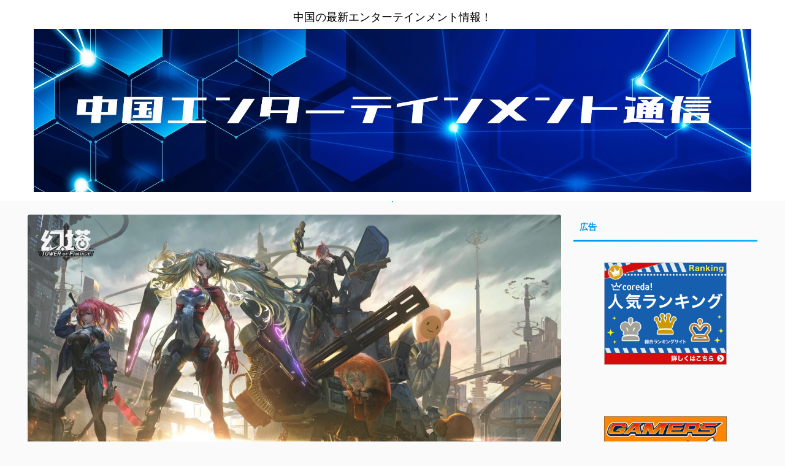

--- FILE ---
content_type: text/html; charset=UTF-8
request_url: https://www.china-enews.com/%E4%B8%AD%E5%9B%BD%E3%81%AE%E5%A4%A7%E6%89%8B%E3%82%A8%E3%83%B3%E3%82%BF%E3%83%A1%E4%BC%9A%E7%A4%BE%E3%80%8C%E3%83%91%E3%83%BC%E3%83%95%E3%82%A7%E3%82%AF%E3%83%88%E3%83%AF%E3%83%BC%E3%83%AB%E3%83%89/
body_size: 16437
content:

<!DOCTYPE html>
<!--[if lt IE 7]>
<html class="ie6" lang="ja"> <![endif]-->
<!--[if IE 7]>
<html class="i7" lang="ja"> <![endif]-->
<!--[if IE 8]>
<html class="ie" lang="ja"> <![endif]-->
<!--[if gt IE 8]><!-->
<html lang="ja" class="s-navi-has-search s-navi-search-slide ">
	<!--<![endif]-->
	<head prefix="og: http://ogp.me/ns# fb: http://ogp.me/ns/fb# article: http://ogp.me/ns/article#">
		<meta charset="UTF-8" >
		<meta name="viewport" content="width=device-width,initial-scale=1.0,user-scalable=no,viewport-fit=cover">
		<meta name="format-detection" content="telephone=no" >
		<meta name="referrer" content="no-referrer-when-downgrade"/>

		
		<link rel="alternate" type="application/rss+xml" title="中国エンターテインメント通信 RSS Feed" href="https://www.china-enews.com/feed/" />
		<link rel="pingback" href="https://www.china-enews.com/xmlrpc.php" >
		<!--[if lt IE 9]>
		<script src="https://www.china-enews.com/wp-content/themes/affinger5/js/html5shiv.js"></script>
		<![endif]-->
				<meta name='robots' content='max-image-preview:large' />
<title>中国の大手エンタメ会社「パーフェクトワールド」が2021年の年間業績予想を発表 - 中国エンターテインメント通信</title>
<link rel='dns-prefetch' href='//code.typesquare.com' />
<link rel='dns-prefetch' href='//ajax.googleapis.com' />
<link rel='dns-prefetch' href='//www.googletagmanager.com' />
<link rel='dns-prefetch' href='//s.w.org' />
<link rel='dns-prefetch' href='//pagead2.googlesyndication.com' />
<script type="text/javascript">
window._wpemojiSettings = {"baseUrl":"https:\/\/s.w.org\/images\/core\/emoji\/13.1.0\/72x72\/","ext":".png","svgUrl":"https:\/\/s.w.org\/images\/core\/emoji\/13.1.0\/svg\/","svgExt":".svg","source":{"concatemoji":"https:\/\/www.china-enews.com\/wp-includes\/js\/wp-emoji-release.min.js?ver=5.9.3"}};
/*! This file is auto-generated */
!function(e,a,t){var n,r,o,i=a.createElement("canvas"),p=i.getContext&&i.getContext("2d");function s(e,t){var a=String.fromCharCode;p.clearRect(0,0,i.width,i.height),p.fillText(a.apply(this,e),0,0);e=i.toDataURL();return p.clearRect(0,0,i.width,i.height),p.fillText(a.apply(this,t),0,0),e===i.toDataURL()}function c(e){var t=a.createElement("script");t.src=e,t.defer=t.type="text/javascript",a.getElementsByTagName("head")[0].appendChild(t)}for(o=Array("flag","emoji"),t.supports={everything:!0,everythingExceptFlag:!0},r=0;r<o.length;r++)t.supports[o[r]]=function(e){if(!p||!p.fillText)return!1;switch(p.textBaseline="top",p.font="600 32px Arial",e){case"flag":return s([127987,65039,8205,9895,65039],[127987,65039,8203,9895,65039])?!1:!s([55356,56826,55356,56819],[55356,56826,8203,55356,56819])&&!s([55356,57332,56128,56423,56128,56418,56128,56421,56128,56430,56128,56423,56128,56447],[55356,57332,8203,56128,56423,8203,56128,56418,8203,56128,56421,8203,56128,56430,8203,56128,56423,8203,56128,56447]);case"emoji":return!s([10084,65039,8205,55357,56613],[10084,65039,8203,55357,56613])}return!1}(o[r]),t.supports.everything=t.supports.everything&&t.supports[o[r]],"flag"!==o[r]&&(t.supports.everythingExceptFlag=t.supports.everythingExceptFlag&&t.supports[o[r]]);t.supports.everythingExceptFlag=t.supports.everythingExceptFlag&&!t.supports.flag,t.DOMReady=!1,t.readyCallback=function(){t.DOMReady=!0},t.supports.everything||(n=function(){t.readyCallback()},a.addEventListener?(a.addEventListener("DOMContentLoaded",n,!1),e.addEventListener("load",n,!1)):(e.attachEvent("onload",n),a.attachEvent("onreadystatechange",function(){"complete"===a.readyState&&t.readyCallback()})),(n=t.source||{}).concatemoji?c(n.concatemoji):n.wpemoji&&n.twemoji&&(c(n.twemoji),c(n.wpemoji)))}(window,document,window._wpemojiSettings);
</script>
<style type="text/css">
img.wp-smiley,
img.emoji {
	display: inline !important;
	border: none !important;
	box-shadow: none !important;
	height: 1em !important;
	width: 1em !important;
	margin: 0 0.07em !important;
	vertical-align: -0.1em !important;
	background: none !important;
	padding: 0 !important;
}
</style>
	<link rel='stylesheet' id='wp-block-library-css'  href='https://www.china-enews.com/wp-includes/css/dist/block-library/style.min.css?ver=5.9.3' type='text/css' media='all' />
<style id='global-styles-inline-css' type='text/css'>
body{--wp--preset--color--black: #000000;--wp--preset--color--cyan-bluish-gray: #abb8c3;--wp--preset--color--white: #ffffff;--wp--preset--color--pale-pink: #f78da7;--wp--preset--color--vivid-red: #cf2e2e;--wp--preset--color--luminous-vivid-orange: #ff6900;--wp--preset--color--luminous-vivid-amber: #fcb900;--wp--preset--color--light-green-cyan: #7bdcb5;--wp--preset--color--vivid-green-cyan: #00d084;--wp--preset--color--pale-cyan-blue: #8ed1fc;--wp--preset--color--vivid-cyan-blue: #0693e3;--wp--preset--color--vivid-purple: #9b51e0;--wp--preset--color--soft-red: #e6514c;--wp--preset--color--light-grayish-red: #fdebee;--wp--preset--color--vivid-yellow: #ffc107;--wp--preset--color--very-pale-yellow: #fffde7;--wp--preset--color--very-light-gray: #fafafa;--wp--preset--color--very-dark-gray: #313131;--wp--preset--color--original-color-a: #43a047;--wp--preset--color--original-color-b: #795548;--wp--preset--color--original-color-c: #ec407a;--wp--preset--color--original-color-d: #9e9d24;--wp--preset--gradient--vivid-cyan-blue-to-vivid-purple: linear-gradient(135deg,rgba(6,147,227,1) 0%,rgb(155,81,224) 100%);--wp--preset--gradient--light-green-cyan-to-vivid-green-cyan: linear-gradient(135deg,rgb(122,220,180) 0%,rgb(0,208,130) 100%);--wp--preset--gradient--luminous-vivid-amber-to-luminous-vivid-orange: linear-gradient(135deg,rgba(252,185,0,1) 0%,rgba(255,105,0,1) 100%);--wp--preset--gradient--luminous-vivid-orange-to-vivid-red: linear-gradient(135deg,rgba(255,105,0,1) 0%,rgb(207,46,46) 100%);--wp--preset--gradient--very-light-gray-to-cyan-bluish-gray: linear-gradient(135deg,rgb(238,238,238) 0%,rgb(169,184,195) 100%);--wp--preset--gradient--cool-to-warm-spectrum: linear-gradient(135deg,rgb(74,234,220) 0%,rgb(151,120,209) 20%,rgb(207,42,186) 40%,rgb(238,44,130) 60%,rgb(251,105,98) 80%,rgb(254,248,76) 100%);--wp--preset--gradient--blush-light-purple: linear-gradient(135deg,rgb(255,206,236) 0%,rgb(152,150,240) 100%);--wp--preset--gradient--blush-bordeaux: linear-gradient(135deg,rgb(254,205,165) 0%,rgb(254,45,45) 50%,rgb(107,0,62) 100%);--wp--preset--gradient--luminous-dusk: linear-gradient(135deg,rgb(255,203,112) 0%,rgb(199,81,192) 50%,rgb(65,88,208) 100%);--wp--preset--gradient--pale-ocean: linear-gradient(135deg,rgb(255,245,203) 0%,rgb(182,227,212) 50%,rgb(51,167,181) 100%);--wp--preset--gradient--electric-grass: linear-gradient(135deg,rgb(202,248,128) 0%,rgb(113,206,126) 100%);--wp--preset--gradient--midnight: linear-gradient(135deg,rgb(2,3,129) 0%,rgb(40,116,252) 100%);--wp--preset--duotone--dark-grayscale: url('#wp-duotone-dark-grayscale');--wp--preset--duotone--grayscale: url('#wp-duotone-grayscale');--wp--preset--duotone--purple-yellow: url('#wp-duotone-purple-yellow');--wp--preset--duotone--blue-red: url('#wp-duotone-blue-red');--wp--preset--duotone--midnight: url('#wp-duotone-midnight');--wp--preset--duotone--magenta-yellow: url('#wp-duotone-magenta-yellow');--wp--preset--duotone--purple-green: url('#wp-duotone-purple-green');--wp--preset--duotone--blue-orange: url('#wp-duotone-blue-orange');--wp--preset--font-size--small: 13px;--wp--preset--font-size--medium: 20px;--wp--preset--font-size--large: 36px;--wp--preset--font-size--x-large: 42px;}.has-black-color{color: var(--wp--preset--color--black) !important;}.has-cyan-bluish-gray-color{color: var(--wp--preset--color--cyan-bluish-gray) !important;}.has-white-color{color: var(--wp--preset--color--white) !important;}.has-pale-pink-color{color: var(--wp--preset--color--pale-pink) !important;}.has-vivid-red-color{color: var(--wp--preset--color--vivid-red) !important;}.has-luminous-vivid-orange-color{color: var(--wp--preset--color--luminous-vivid-orange) !important;}.has-luminous-vivid-amber-color{color: var(--wp--preset--color--luminous-vivid-amber) !important;}.has-light-green-cyan-color{color: var(--wp--preset--color--light-green-cyan) !important;}.has-vivid-green-cyan-color{color: var(--wp--preset--color--vivid-green-cyan) !important;}.has-pale-cyan-blue-color{color: var(--wp--preset--color--pale-cyan-blue) !important;}.has-vivid-cyan-blue-color{color: var(--wp--preset--color--vivid-cyan-blue) !important;}.has-vivid-purple-color{color: var(--wp--preset--color--vivid-purple) !important;}.has-black-background-color{background-color: var(--wp--preset--color--black) !important;}.has-cyan-bluish-gray-background-color{background-color: var(--wp--preset--color--cyan-bluish-gray) !important;}.has-white-background-color{background-color: var(--wp--preset--color--white) !important;}.has-pale-pink-background-color{background-color: var(--wp--preset--color--pale-pink) !important;}.has-vivid-red-background-color{background-color: var(--wp--preset--color--vivid-red) !important;}.has-luminous-vivid-orange-background-color{background-color: var(--wp--preset--color--luminous-vivid-orange) !important;}.has-luminous-vivid-amber-background-color{background-color: var(--wp--preset--color--luminous-vivid-amber) !important;}.has-light-green-cyan-background-color{background-color: var(--wp--preset--color--light-green-cyan) !important;}.has-vivid-green-cyan-background-color{background-color: var(--wp--preset--color--vivid-green-cyan) !important;}.has-pale-cyan-blue-background-color{background-color: var(--wp--preset--color--pale-cyan-blue) !important;}.has-vivid-cyan-blue-background-color{background-color: var(--wp--preset--color--vivid-cyan-blue) !important;}.has-vivid-purple-background-color{background-color: var(--wp--preset--color--vivid-purple) !important;}.has-black-border-color{border-color: var(--wp--preset--color--black) !important;}.has-cyan-bluish-gray-border-color{border-color: var(--wp--preset--color--cyan-bluish-gray) !important;}.has-white-border-color{border-color: var(--wp--preset--color--white) !important;}.has-pale-pink-border-color{border-color: var(--wp--preset--color--pale-pink) !important;}.has-vivid-red-border-color{border-color: var(--wp--preset--color--vivid-red) !important;}.has-luminous-vivid-orange-border-color{border-color: var(--wp--preset--color--luminous-vivid-orange) !important;}.has-luminous-vivid-amber-border-color{border-color: var(--wp--preset--color--luminous-vivid-amber) !important;}.has-light-green-cyan-border-color{border-color: var(--wp--preset--color--light-green-cyan) !important;}.has-vivid-green-cyan-border-color{border-color: var(--wp--preset--color--vivid-green-cyan) !important;}.has-pale-cyan-blue-border-color{border-color: var(--wp--preset--color--pale-cyan-blue) !important;}.has-vivid-cyan-blue-border-color{border-color: var(--wp--preset--color--vivid-cyan-blue) !important;}.has-vivid-purple-border-color{border-color: var(--wp--preset--color--vivid-purple) !important;}.has-vivid-cyan-blue-to-vivid-purple-gradient-background{background: var(--wp--preset--gradient--vivid-cyan-blue-to-vivid-purple) !important;}.has-light-green-cyan-to-vivid-green-cyan-gradient-background{background: var(--wp--preset--gradient--light-green-cyan-to-vivid-green-cyan) !important;}.has-luminous-vivid-amber-to-luminous-vivid-orange-gradient-background{background: var(--wp--preset--gradient--luminous-vivid-amber-to-luminous-vivid-orange) !important;}.has-luminous-vivid-orange-to-vivid-red-gradient-background{background: var(--wp--preset--gradient--luminous-vivid-orange-to-vivid-red) !important;}.has-very-light-gray-to-cyan-bluish-gray-gradient-background{background: var(--wp--preset--gradient--very-light-gray-to-cyan-bluish-gray) !important;}.has-cool-to-warm-spectrum-gradient-background{background: var(--wp--preset--gradient--cool-to-warm-spectrum) !important;}.has-blush-light-purple-gradient-background{background: var(--wp--preset--gradient--blush-light-purple) !important;}.has-blush-bordeaux-gradient-background{background: var(--wp--preset--gradient--blush-bordeaux) !important;}.has-luminous-dusk-gradient-background{background: var(--wp--preset--gradient--luminous-dusk) !important;}.has-pale-ocean-gradient-background{background: var(--wp--preset--gradient--pale-ocean) !important;}.has-electric-grass-gradient-background{background: var(--wp--preset--gradient--electric-grass) !important;}.has-midnight-gradient-background{background: var(--wp--preset--gradient--midnight) !important;}.has-small-font-size{font-size: var(--wp--preset--font-size--small) !important;}.has-medium-font-size{font-size: var(--wp--preset--font-size--medium) !important;}.has-large-font-size{font-size: var(--wp--preset--font-size--large) !important;}.has-x-large-font-size{font-size: var(--wp--preset--font-size--x-large) !important;}
</style>
<link rel='stylesheet' id='contact-form-7-css'  href='https://www.china-enews.com/wp-content/plugins/contact-form-7/includes/css/styles.css?ver=5.5.6' type='text/css' media='all' />
<link rel='stylesheet' id='ez-toc-css'  href='https://www.china-enews.com/wp-content/plugins/easy-table-of-contents/assets/css/screen.min.css?ver=2.0.51.1' type='text/css' media='all' />
<style id='ez-toc-inline-css' type='text/css'>
div#ez-toc-container p.ez-toc-title {font-size: 120%;}div#ez-toc-container p.ez-toc-title {font-weight: 500;}div#ez-toc-container ul li {font-size: 95%;}div#ez-toc-container nav ul ul li ul li {font-size: %!important;}
.ez-toc-container-direction {direction: ltr;}.ez-toc-counter ul{counter-reset: item ;}.ez-toc-counter nav ul li a::before {content: counters(item, ".", decimal) ". ";display: inline-block;counter-increment: item;flex-grow: 0;flex-shrink: 0;margin-right: .2em; float: left; }.ez-toc-widget-direction {direction: ltr;}.ez-toc-widget-container ul{counter-reset: item ;}.ez-toc-widget-container nav ul li a::before {content: counters(item, ".", decimal) ". ";display: inline-block;counter-increment: item;flex-grow: 0;flex-shrink: 0;margin-right: .2em; float: left; }
</style>
<link rel='stylesheet' id='normalize-css'  href='https://www.china-enews.com/wp-content/themes/affinger5/css/normalize.css?ver=1.5.9' type='text/css' media='all' />
<link rel='stylesheet' id='font-awesome-css'  href='https://www.china-enews.com/wp-content/themes/affinger5/css/fontawesome/css/font-awesome.min.css?ver=4.7.0' type='text/css' media='all' />
<link rel='stylesheet' id='font-awesome-animation-css'  href='https://www.china-enews.com/wp-content/themes/affinger5/css/fontawesome/css/font-awesome-animation.min.css?ver=5.9.3' type='text/css' media='all' />
<link rel='stylesheet' id='st_svg-css'  href='https://www.china-enews.com/wp-content/themes/affinger5/st_svg/style.css?ver=5.9.3' type='text/css' media='all' />
<link rel='stylesheet' id='slick-css'  href='https://www.china-enews.com/wp-content/themes/affinger5/vendor/slick/slick.css?ver=1.8.0' type='text/css' media='all' />
<link rel='stylesheet' id='slick-theme-css'  href='https://www.china-enews.com/wp-content/themes/affinger5/vendor/slick/slick-theme.css?ver=1.8.0' type='text/css' media='all' />
<link rel='stylesheet' id='style-css'  href='https://www.china-enews.com/wp-content/themes/affinger5/style.css?ver=5.9.3' type='text/css' media='all' />
<link rel='stylesheet' id='child-style-css'  href='https://www.china-enews.com/wp-content/themes/affinger5-child/style.css?ver=5.9.3' type='text/css' media='all' />
<link rel='stylesheet' id='single-css'  href='https://www.china-enews.com/wp-content/themes/affinger5/st-rankcss.php' type='text/css' media='all' />
<link rel='stylesheet' id='slb_core-css'  href='https://www.china-enews.com/wp-content/plugins/simple-lightbox/client/css/app.css?ver=2.9.3' type='text/css' media='all' />
<link rel='stylesheet' id='st-themecss-css'  href='https://www.china-enews.com/wp-content/themes/affinger5/st-themecss-loader.php?ver=5.9.3' type='text/css' media='all' />
<script type='text/javascript' src='//ajax.googleapis.com/ajax/libs/jquery/1.11.3/jquery.min.js?ver=1.11.3' id='jquery-js'></script>
<script type='text/javascript' src='//code.typesquare.com/static/5b0e3c4aee6847bda5a036abac1e024a/ts307f.js?fadein=0&#038;ver=2.0.4' id='typesquare_std-js'></script>
<script type='text/javascript' id='ez-toc-scroll-scriptjs-js-after'>
jQuery(document).ready(function(){document.querySelectorAll(".ez-toc-section").forEach(t=>{t.setAttribute("ez-toc-data-id","#"+decodeURI(t.getAttribute("id")))}),jQuery("a.ez-toc-link").click(function(){let t=jQuery(this).attr("href"),e=jQuery("#wpadminbar"),i=0;30>30&&(i=30),e.length&&(i+=e.height()),jQuery('[ez-toc-data-id="'+decodeURI(t)+'"]').length>0&&(i=jQuery('[ez-toc-data-id="'+decodeURI(t)+'"]').offset().top-i),jQuery("html, body").animate({scrollTop:i},500)})});
</script>

<!-- Google アナリティクス スニペット (Site Kit が追加) -->
<script type='text/javascript' src='https://www.googletagmanager.com/gtag/js?id=UA-41534900-52' id='google_gtagjs-js' async></script>
<script type='text/javascript' id='google_gtagjs-js-after'>
window.dataLayer = window.dataLayer || [];function gtag(){dataLayer.push(arguments);}
gtag('set', 'linker', {"domains":["www.china-enews.com"]} );
gtag("js", new Date());
gtag("set", "developer_id.dZTNiMT", true);
gtag("config", "UA-41534900-52", {"anonymize_ip":true});
</script>

<!-- (ここまで) Google アナリティクス スニペット (Site Kit が追加) -->
<link rel="https://api.w.org/" href="https://www.china-enews.com/wp-json/" /><link rel="alternate" type="application/json" href="https://www.china-enews.com/wp-json/wp/v2/posts/1756" /><link rel='shortlink' href='https://www.china-enews.com/?p=1756' />
<link rel="alternate" type="application/json+oembed" href="https://www.china-enews.com/wp-json/oembed/1.0/embed?url=https%3A%2F%2Fwww.china-enews.com%2F%25e4%25b8%25ad%25e5%259b%25bd%25e3%2581%25ae%25e5%25a4%25a7%25e6%2589%258b%25e3%2582%25a8%25e3%2583%25b3%25e3%2582%25bf%25e3%2583%25a1%25e4%25bc%259a%25e7%25a4%25be%25e3%2580%258c%25e3%2583%2591%25e3%2583%25bc%25e3%2583%2595%25e3%2582%25a7%25e3%2582%25af%25e3%2583%2588%25e3%2583%25af%25e3%2583%25bc%25e3%2583%25ab%25e3%2583%2589%2F" />
<link rel="alternate" type="text/xml+oembed" href="https://www.china-enews.com/wp-json/oembed/1.0/embed?url=https%3A%2F%2Fwww.china-enews.com%2F%25e4%25b8%25ad%25e5%259b%25bd%25e3%2581%25ae%25e5%25a4%25a7%25e6%2589%258b%25e3%2582%25a8%25e3%2583%25b3%25e3%2582%25bf%25e3%2583%25a1%25e4%25bc%259a%25e7%25a4%25be%25e3%2580%258c%25e3%2583%2591%25e3%2583%25bc%25e3%2583%2595%25e3%2582%25a7%25e3%2582%25af%25e3%2583%2588%25e3%2583%25af%25e3%2583%25bc%25e3%2583%25ab%25e3%2583%2589%2F&#038;format=xml" />
<meta name="generator" content="Site Kit by Google 1.105.0" /><meta name="robots" content="index, follow" />
<meta name="thumbnail" content="https://www.china-enews.com/wp-content/uploads/2022/01/202201271.png">
<link rel="canonical" href="https://www.china-enews.com/%e4%b8%ad%e5%9b%bd%e3%81%ae%e5%a4%a7%e6%89%8b%e3%82%a8%e3%83%b3%e3%82%bf%e3%83%a1%e4%bc%9a%e7%a4%be%e3%80%8c%e3%83%91%e3%83%bc%e3%83%95%e3%82%a7%e3%82%af%e3%83%88%e3%83%af%e3%83%bc%e3%83%ab%e3%83%89/" />

<!-- Google AdSense スニペット (Site Kit が追加) -->
<meta name="google-adsense-platform-account" content="ca-host-pub-2644536267352236">
<meta name="google-adsense-platform-domain" content="sitekit.withgoogle.com">
<!-- (ここまで) Google AdSense スニペット (Site Kit が追加) -->

<!-- Google AdSense スニペット (Site Kit が追加) -->
<script async="async" src="https://pagead2.googlesyndication.com/pagead/js/adsbygoogle.js?client=ca-pub-7360448492026250&amp;host=ca-host-pub-2644536267352236" crossorigin="anonymous" type="text/javascript"></script>

<!-- (ここまで) Google AdSense スニペット (Site Kit が追加) -->
<link rel="stylesheet" id="font-awesome-css"  href="https://www.china-enews.com/wp-content/themes/affinger5/css/fontawesome/css/font-awesome.min.css?ver=4.7.0" type="text/css" media="all" />		<style type="text/css" id="wp-custom-css">
			/*TOPページインフォメーション*/
#st-header-top-widgets-box {
background-color: #464646;
}
#st-header-top-widgets-box .st-content-width a {
color: #ffffff;
text-decoration: none;
}
/*TOPページインフォメーション*/

.text-danger {
    color: #dc3545!important;
}

#headbox-bg {
	background: #FFFFFF!important;
}

#st-menuwide {
	width: 0;
}

.sitenametop{
    color: black!important;
		font-size: 18px!important;
}

#st-text-logo{
		position:relative;
		top:0px;
		left:0px;	
}		</style>
								


<script>
	jQuery(function(){
		jQuery('.st-btn-open').click(function(){
			jQuery(this).next('.st-slidebox').stop(true, true).slideToggle();
			jQuery(this).addClass('st-btn-open-click');
		});
	});
</script>


<script>
	jQuery(function(){
		jQuery("#toc_container:not(:has(ul ul))").addClass("only-toc");
		jQuery(".st-ac-box ul:has(.cat-item)").each(function(){
			jQuery(this).addClass("st-ac-cat");
		});
	});
</script>

<script>
	jQuery(function(){
						jQuery('.st-star').parent('.rankh4').css('padding-bottom','5px'); // スターがある場合のランキング見出し調整
	});
</script>


			</head>
	<body class="post-template-default single single-post postid-1756 single-format-standard not-front-page" >
				<div id="st-ami">
				<div id="wrapper" class="">
				<div id="wrapper-in">
					<header id="st-headwide">
						<div id="headbox-bg">
							<div id="headbox">

								<nav id="s-navi" class="pcnone" data-st-nav data-st-nav-type="normal">
		<dl class="acordion is-active" data-st-nav-primary>
			<dt class="trigger">
				<p class="acordion_button"><span class="op op-menu has-text"><i class="fa st-svg-menu"></i></span></p>

									<p class="acordion_button acordion_button_search"><span class="op op-search"><i class="fa fa-search op-search-close"></i></span></p>
				
				
							<!-- 追加メニュー -->
							
							<!-- 追加メニュー2 -->
							
							</dt>

			<dd class="acordion_tree">
				<div class="acordion_tree_content">

					

												<div class="menu-%e3%83%88%e3%83%83%e3%83%97%e3%83%a1%e3%83%8b%e3%83%a5%e3%83%bc%e3%83%90%e3%83%bc-container"><ul id="menu-%e3%83%88%e3%83%83%e3%83%97%e3%83%a1%e3%83%8b%e3%83%a5%e3%83%bc%e3%83%90%e3%83%bc" class="menu"><li id="menu-item-460" class="menu-item menu-item-type-post_type menu-item-object-page menu-item-home menu-item-460"><a href="https://www.china-enews.com/"><span class="menu-item-label"><i class="fa fa-home" aria-hidden="true"></i><b>ホーム</b></span></a></li>
<li id="menu-item-461" class="menu-item menu-item-type-post_type menu-item-object-page menu-item-461"><a href="https://www.china-enews.com/aboutus/"><span class="menu-item-label"><i class="fa fa-pencil" aria-hidden="true"></i><b>当会について</b></span></a></li>
<li id="menu-item-462" class="menu-item menu-item-type-post_type menu-item-object-page current_page_parent menu-item-462"><a href="https://www.china-enews.com/blogs/"><span class="menu-item-label"><i class="fa fa-list" aria-hidden="true"></i><b>コラム</b></span></a></li>
<li id="menu-item-230" class="menu-item menu-item-type-post_type menu-item-object-page menu-item-230"><a href="https://www.china-enews.com/sitemaps/"><span class="menu-item-label"><i class="fa fa-list" aria-hidden="true"></i><b>サイトマップ</b></span></a></li>
<li id="menu-item-50" class="menu-item menu-item-type-post_type menu-item-object-page menu-item-50"><a href="https://www.china-enews.com/contact/"><span class="menu-item-label"><i class="fa fa-paper-plane-o" aria-hidden="true"></i><b>Contact</b></span></a></li>
</ul></div>						<div class="clear"></div>

					
				</div>
			</dd>

							<dd class="acordion_search">
					<div class="acordion_search_content">
													<div id="search" class="search-custom-d">
	<form method="get" id="searchform" action="https://www.china-enews.com/">
		<label class="hidden" for="s">
					</label>
		<input type="text" placeholder="" value="" name="s" id="s" />
		<input type="submit" value="&#xf002;" class="fa" id="searchsubmit" />
	</form>
</div>
<!-- /stinger --> 
											</div>
				</dd>
					</dl>

					</nav>

								<div id="header-l">
									
									<div id="st-text-logo">
										
            
			
				<!-- キャプション -->
				                
					              		 	 <p class="descr sitenametop">
               		     	中国の最新エンターテインメント情報！               			 </p>
					                    
				                
				<!-- ロゴ又はブログ名 -->
				              		  <p class="sitename"><a href="https://www.china-enews.com/">
                  		                        		  <img class="sitename-bottom" alt="中国エンターテインメント通信" src="https://www.china-enews.com/wp-content/uploads/2022/04/top_logo.jpg" >
                   		               		  </a></p>
            					<!-- ロゴ又はブログ名ここまで -->

			    
		
    									</div>
								</div><!-- /#header-l -->

								<div id="header-r" class="smanone">
									
								</div><!-- /#header-r -->
							</div><!-- /#headbox-bg -->
						</div><!-- /#headbox clearfix -->

						
						
						
						
											
<div id="gazou-wide">
			<div id="st-menubox">
			<div id="st-menuwide">
							</div>
		</div>
				</div>
					
					
					</header>

					

					<div id="content-w">

					
											<div id="st-header-under-widgets-box-wrap">
							<div id="st-header-under-widgets-box">
															</div>
						</div>
					
					
	
			<div id="st-header-post-under-box" class="st-header-post-no-data "
		     style="">
			<div class="st-dark-cover">
							</div>
		</div>
	

<div id="content" class="clearfix">
	<div id="contentInner">
		<main>
			<article>
									<div id="post-1756" class="st-post post-1756 post type-post status-publish format-standard has-post-thumbnail hentry category-game">
				
					
												<div class="st-eyecatch"><img width="1267" height="713" src="https://www.china-enews.com/wp-content/uploads/2022/01/202201271.png" class="attachment-full size-full wp-post-image" alt="" loading="lazy" srcset="https://www.china-enews.com/wp-content/uploads/2022/01/202201271.png 1267w, https://www.china-enews.com/wp-content/uploads/2022/01/202201271-300x169.png 300w, https://www.china-enews.com/wp-content/uploads/2022/01/202201271-1024x576.png 1024w, https://www.china-enews.com/wp-content/uploads/2022/01/202201271-768x432.png 768w" sizes="(max-width: 1267px) 100vw, 1267px" />
	
	</div>
					
					
					<!--ぱんくず -->
											<div
							id="breadcrumb">
							<ol itemscope itemtype="http://schema.org/BreadcrumbList">
								<li itemprop="itemListElement" itemscope itemtype="http://schema.org/ListItem">
									<a href="https://www.china-enews.com" itemprop="item">
										<span itemprop="name">HOME</span>
									</a>
									&gt;
									<meta itemprop="position" content="1"/>
								</li>

								
																	<li itemprop="itemListElement" itemscope itemtype="http://schema.org/ListItem">
										<a href="https://www.china-enews.com/category/game/" itemprop="item">
											<span
												itemprop="name">ゲーム</span>
										</a>
										&gt;
										<meta itemprop="position" content="2"/>
									</li>
																								</ol>

													</div>
										<!--/ ぱんくず -->

					<!--ループ開始 -->
										
																									<p class="st-catgroup">
								<a href="https://www.china-enews.com/category/game/" title="View all posts in ゲーム" rel="category tag"><span class="catname st-catid2">ゲーム</span></a>							</p>
						
						<h1 class="entry-title">中国の大手エンタメ会社「パーフェクトワールド」が2021年の年間業績予想を発表</h1>

						
	<div class="blogbox ">
		<p><span class="kdate">
							<i class="fa fa-clock-o"></i><time class="updated" datetime="2022-01-27T13:02:41+0900">2022年1月27日</time>
					</span></p>
	</div>
					
					
					<div class="mainbox">
						<div id="nocopy" ><!-- コピー禁止エリアここから -->
							
							
							
							<div class="entry-content">
								<p>中国の大手エンタメ会社「パーフェクトワールド」が1月21日、2021年の年間業績予想を発表したとの事。それによると、ゲーム事業は戦略のアップグレードと製品革新の重要な段階にあるため、同社の年間業績は段階的な圧力を受けており、親会社に帰属する純利益は3.5億~3.9億元で、前年同期比で74.81%~77.40%減少する見込みとなっている。同社からリリースされたハイクオリティのオープンワールドスマホゲーム『幻塔』は好調を見せており、2022年には更に目覚ましい業績を収めると予想されていて、このような高品質なゲームを開発したノウハウも、将来の自社製品が成功を収めるのにも役立つだろう。</p>
<p><img class="alignnone size-full wp-image-1757" src="https://www.china-enews.com/wp-content/uploads/2022/01/202201271.png" alt="" width="1267" height="713" srcset="https://www.china-enews.com/wp-content/uploads/2022/01/202201271.png 1267w, https://www.china-enews.com/wp-content/uploads/2022/01/202201271-300x169.png 300w, https://www.china-enews.com/wp-content/uploads/2022/01/202201271-1024x576.png 1024w, https://www.china-enews.com/wp-content/uploads/2022/01/202201271-768x432.png 768w" sizes="(max-width: 1267px) 100vw, 1267px" /></p>
<p>2021年、「パーフェクトワールド」は積極的に自社ゲームのクオリティをアップグレードしてイノベーションを求め、『非常英雄救世奇縁』、『旧日伝説』、『戦神遺跡』、『夢幻新誅仙』『幻塔』等多数のスマホゲームをリリースした。そのうち、『夢幻新誅仙』の2021年の売上高は16億元に達し、優れた業績を残した。2021年の年末に同社からリリースされた『幻塔』はunreal engine4を使用し、グラフィックのクオリティが高い水準に達している。更に自由度の高いオープンワールドとウェイストランド題材を融合させ本作は、リリース初月で5億元近くの売上高を獲得し、好調な滑り出しを見せた。</p>
<p><img class="alignnone size-full wp-image-1758" src="https://www.china-enews.com/wp-content/uploads/2022/01/202201272.png" alt="" width="996" height="560" srcset="https://www.china-enews.com/wp-content/uploads/2022/01/202201272.png 996w, https://www.china-enews.com/wp-content/uploads/2022/01/202201272-300x169.png 300w, https://www.china-enews.com/wp-content/uploads/2022/01/202201272-768x432.png 768w" sizes="(max-width: 996px) 100vw, 996px" /></p>
<p>eスポーツの面では、「パーフェクトワールド」は年間を通じて色んなオンラインとリアルのイベントを開催し、良好なゲーム環境を維持すると共に、専門的なeスポーツの制作能力を発展させてきた。また、同社はバーチャルアイドルの立ち上げも推進した。</p>
<p>映画とドラマの面では、「パーフェクトワールド」は引き続き新しい映画の制作と配給事業を推進し、新規プロジェクトの立ち上げにより一層注力する予定。2021に、同社は『上陽賦』、『暴風眼』等の映画やドラマの制作に注力し、沢山の好評を博している。</p>
<p>現在では、「パーフェクトワールド」は豊富な製品ラインナップを有しており、ゲームには『天龍八部2』、『ワンパンマン：ワールド』等のハイクオリティなゲームが積極的に開発されており、『霊籠』、『封神』等のゲーム化作品の開発にも力を入れていて、プレイヤーから多くの期待が寄せられている。</p>
							</div>
						</div><!-- コピー禁止エリアここまで -->

												
					<div class="adbox">
				
							        
	
									<div style="padding-top:10px;">
						
		        
	
					</div>
							</div>
			

						
					</div><!-- .mainboxここまで -->

																
					
					
	
	<div class="sns ">
	<ul class="clearfix">
					<!--ツイートボタン-->
			<li class="twitter"> 
			<a rel="nofollow" onclick="window.open('//twitter.com/intent/tweet?url=https%3A%2F%2Fwww.china-enews.com%2F%25e4%25b8%25ad%25e5%259b%25bd%25e3%2581%25ae%25e5%25a4%25a7%25e6%2589%258b%25e3%2582%25a8%25e3%2583%25b3%25e3%2582%25bf%25e3%2583%25a1%25e4%25bc%259a%25e7%25a4%25be%25e3%2580%258c%25e3%2583%2591%25e3%2583%25bc%25e3%2583%2595%25e3%2582%25a7%25e3%2582%25af%25e3%2583%2588%25e3%2583%25af%25e3%2583%25bc%25e3%2583%25ab%25e3%2583%2589%2F&text=%E4%B8%AD%E5%9B%BD%E3%81%AE%E5%A4%A7%E6%89%8B%E3%82%A8%E3%83%B3%E3%82%BF%E3%83%A1%E4%BC%9A%E7%A4%BE%E3%80%8C%E3%83%91%E3%83%BC%E3%83%95%E3%82%A7%E3%82%AF%E3%83%88%E3%83%AF%E3%83%BC%E3%83%AB%E3%83%89%E3%80%8D%E3%81%8C2021%E5%B9%B4%E3%81%AE%E5%B9%B4%E9%96%93%E6%A5%AD%E7%B8%BE%E4%BA%88%E6%83%B3%E3%82%92%E7%99%BA%E8%A1%A8&tw_p=tweetbutton', '', 'width=500,height=450'); return false;"><i class="fa fa-twitter"></i><span class="snstext " >Twitter</span></a>
			</li>
		
					<!--シェアボタン-->      
			<li class="facebook">
			<a href="//www.facebook.com/sharer.php?src=bm&u=https%3A%2F%2Fwww.china-enews.com%2F%25e4%25b8%25ad%25e5%259b%25bd%25e3%2581%25ae%25e5%25a4%25a7%25e6%2589%258b%25e3%2582%25a8%25e3%2583%25b3%25e3%2582%25bf%25e3%2583%25a1%25e4%25bc%259a%25e7%25a4%25be%25e3%2580%258c%25e3%2583%2591%25e3%2583%25bc%25e3%2583%2595%25e3%2582%25a7%25e3%2582%25af%25e3%2583%2588%25e3%2583%25af%25e3%2583%25bc%25e3%2583%25ab%25e3%2583%2589%2F&t=%E4%B8%AD%E5%9B%BD%E3%81%AE%E5%A4%A7%E6%89%8B%E3%82%A8%E3%83%B3%E3%82%BF%E3%83%A1%E4%BC%9A%E7%A4%BE%E3%80%8C%E3%83%91%E3%83%BC%E3%83%95%E3%82%A7%E3%82%AF%E3%83%88%E3%83%AF%E3%83%BC%E3%83%AB%E3%83%89%E3%80%8D%E3%81%8C2021%E5%B9%B4%E3%81%AE%E5%B9%B4%E9%96%93%E6%A5%AD%E7%B8%BE%E4%BA%88%E6%83%B3%E3%82%92%E7%99%BA%E8%A1%A8" target="_blank" rel="nofollow noopener"><i class="fa fa-facebook"></i><span class="snstext " >Share</span>
			</a>
			</li>
		
					<!--ポケットボタン-->      
			<li class="pocket">
			<a rel="nofollow" onclick="window.open('//getpocket.com/edit?url=https%3A%2F%2Fwww.china-enews.com%2F%25e4%25b8%25ad%25e5%259b%25bd%25e3%2581%25ae%25e5%25a4%25a7%25e6%2589%258b%25e3%2582%25a8%25e3%2583%25b3%25e3%2582%25bf%25e3%2583%25a1%25e4%25bc%259a%25e7%25a4%25be%25e3%2580%258c%25e3%2583%2591%25e3%2583%25bc%25e3%2583%2595%25e3%2582%25a7%25e3%2582%25af%25e3%2583%2588%25e3%2583%25af%25e3%2583%25bc%25e3%2583%25ab%25e3%2583%2589%2F&title=%E4%B8%AD%E5%9B%BD%E3%81%AE%E5%A4%A7%E6%89%8B%E3%82%A8%E3%83%B3%E3%82%BF%E3%83%A1%E4%BC%9A%E7%A4%BE%E3%80%8C%E3%83%91%E3%83%BC%E3%83%95%E3%82%A7%E3%82%AF%E3%83%88%E3%83%AF%E3%83%BC%E3%83%AB%E3%83%89%E3%80%8D%E3%81%8C2021%E5%B9%B4%E3%81%AE%E5%B9%B4%E9%96%93%E6%A5%AD%E7%B8%BE%E4%BA%88%E6%83%B3%E3%82%92%E7%99%BA%E8%A1%A8', '', 'width=500,height=350'); return false;"><i class="fa fa-get-pocket"></i><span class="snstext " >Pocket</span></a></li>
		
					<!--はてブボタン-->
			<li class="hatebu">       
				<a href="//b.hatena.ne.jp/entry/https://www.china-enews.com/%e4%b8%ad%e5%9b%bd%e3%81%ae%e5%a4%a7%e6%89%8b%e3%82%a8%e3%83%b3%e3%82%bf%e3%83%a1%e4%bc%9a%e7%a4%be%e3%80%8c%e3%83%91%e3%83%bc%e3%83%95%e3%82%a7%e3%82%af%e3%83%88%e3%83%af%e3%83%bc%e3%83%ab%e3%83%89/" class="hatena-bookmark-button" data-hatena-bookmark-layout="simple" title="中国の大手エンタメ会社「パーフェクトワールド」が2021年の年間業績予想を発表" rel="nofollow"><i class="fa st-svg-hateb"></i><span class="snstext " >Hatena</span>
				</a><script type="text/javascript" src="//b.st-hatena.com/js/bookmark_button.js" charset="utf-8" async="async"></script>

			</li>
		
		
					<!--LINEボタン-->   
			<li class="line">
			<a href="//line.me/R/msg/text/?%E4%B8%AD%E5%9B%BD%E3%81%AE%E5%A4%A7%E6%89%8B%E3%82%A8%E3%83%B3%E3%82%BF%E3%83%A1%E4%BC%9A%E7%A4%BE%E3%80%8C%E3%83%91%E3%83%BC%E3%83%95%E3%82%A7%E3%82%AF%E3%83%88%E3%83%AF%E3%83%BC%E3%83%AB%E3%83%89%E3%80%8D%E3%81%8C2021%E5%B9%B4%E3%81%AE%E5%B9%B4%E9%96%93%E6%A5%AD%E7%B8%BE%E4%BA%88%E6%83%B3%E3%82%92%E7%99%BA%E8%A1%A8%0Ahttps%3A%2F%2Fwww.china-enews.com%2F%25e4%25b8%25ad%25e5%259b%25bd%25e3%2581%25ae%25e5%25a4%25a7%25e6%2589%258b%25e3%2582%25a8%25e3%2583%25b3%25e3%2582%25bf%25e3%2583%25a1%25e4%25bc%259a%25e7%25a4%25be%25e3%2580%258c%25e3%2583%2591%25e3%2583%25bc%25e3%2583%2595%25e3%2582%25a7%25e3%2582%25af%25e3%2583%2588%25e3%2583%25af%25e3%2583%25bc%25e3%2583%25ab%25e3%2583%2589%2F" target="_blank" rel="nofollow noopener"><i class="fa fa-comment" aria-hidden="true"></i><span class="snstext" >LINE</span></a>
			</li> 
		
		
					<!--URLコピーボタン-->
			<li class="share-copy">
			<a href="#" rel="nofollow" data-st-copy-text="中国の大手エンタメ会社「パーフェクトワールド」が2021年の年間業績予想を発表 / https://www.china-enews.com/%e4%b8%ad%e5%9b%bd%e3%81%ae%e5%a4%a7%e6%89%8b%e3%82%a8%e3%83%b3%e3%82%bf%e3%83%a1%e4%bc%9a%e7%a4%be%e3%80%8c%e3%83%91%e3%83%bc%e3%83%95%e3%82%a7%e3%82%af%e3%83%88%e3%83%af%e3%83%bc%e3%83%ab%e3%83%89/"><i class="fa fa-clipboard"></i><span class="snstext" >コピーする</span></a>
			</li>
		
	</ul>

	</div> 

											
											<p class="tagst">
							<i class="fa fa-folder-open-o" aria-hidden="true"></i>-<a href="https://www.china-enews.com/category/game/" rel="category tag">ゲーム</a><br/>
													</p>
					
					<aside>
						<p class="author" style="display:none;"><a href="https://www.china-enews.com/author/china-enews/" title="管理人" class="vcard author"><span class="fn">author</span></a></p>
																		<!--ループ終了-->

																					<hr class="hrcss" />

<div id="comments">
     	<div id="respond" class="comment-respond">
		<h3 id="reply-title" class="comment-reply-title">comment <small><a rel="nofollow" id="cancel-comment-reply-link" href="/%E4%B8%AD%E5%9B%BD%E3%81%AE%E5%A4%A7%E6%89%8B%E3%82%A8%E3%83%B3%E3%82%BF%E3%83%A1%E4%BC%9A%E7%A4%BE%E3%80%8C%E3%83%91%E3%83%BC%E3%83%95%E3%82%A7%E3%82%AF%E3%83%88%E3%83%AF%E3%83%BC%E3%83%AB%E3%83%89/#respond" style="display:none;">コメントをキャンセル</a></small></h3><form action="https://www.china-enews.com/wp-comments-post.php" method="post" id="commentform" class="comment-form"><p class="comment-notes"><span id="email-notes">メールアドレスが公開されることはありません。</span> <span class="required-field-message" aria-hidden="true"><span class="required" aria-hidden="true">*</span> が付いている欄は必須項目です</span></p><p class="comment-form-comment"><label for="comment">コメント <span class="required" aria-hidden="true">*</span></label> <textarea id="comment" name="comment" cols="45" rows="8" maxlength="65525" required="required"></textarea></p><p class="comment-form-author"><label for="author">名前 <span class="required" aria-hidden="true">*</span></label> <input id="author" name="author" type="text" value="" size="30" maxlength="245" required="required" /></p>
<p class="comment-form-email"><label for="email">メール <span class="required" aria-hidden="true">*</span></label> <input id="email" name="email" type="text" value="" size="30" maxlength="100" aria-describedby="email-notes" required="required" /></p>
<p class="comment-form-url"><label for="url">サイト</label> <input id="url" name="url" type="text" value="" size="30" maxlength="200" /></p>
<p class="comment-form-cookies-consent"><input id="wp-comment-cookies-consent" name="wp-comment-cookies-consent" type="checkbox" value="yes" /> <label for="wp-comment-cookies-consent">次回のコメントで使用するためブラウザーに自分の名前、メールアドレス、サイトを保存する。</label></p>
<p class="form-submit"><input name="submit" type="submit" id="submit" class="submit" value="送信" /> <input type='hidden' name='comment_post_ID' value='1756' id='comment_post_ID' />
<input type='hidden' name='comment_parent' id='comment_parent' value='0' />
</p></form>	</div><!-- #respond -->
	</div>


<!-- END singer -->
													
						<!--関連記事-->
						
	
	<h4 class="point"><span class="point-in">関連記事</span></h4>

	
<div class="kanren" data-st-load-more-content
     data-st-load-more-id="e360ae85-8d7e-47cc-a270-99fd5e46e149">
						
			<dl class="clearfix">
				<dt><a href="https://www.china-enews.com/%e4%b8%ad%e5%9b%bd%e3%81%ae%e3%83%9e%e3%83%bc%e3%82%b1%e3%83%86%e3%82%a3%e3%83%b3%e3%82%b0%e8%aa%bf%e6%9f%bb%e4%bc%9a%e7%a4%be%e3%80%8c%e9%85%b7%e9%87%8f%e7%a7%91%e6%8a%80%e3%80%8d%e3%81%8c%e4%b8%ad/">
						
															<img width="1200" height="628" src="https://www.china-enews.com/wp-content/uploads/2022/02/202202226.jpg" class="attachment-full size-full wp-post-image" alt="" loading="lazy" srcset="https://www.china-enews.com/wp-content/uploads/2022/02/202202226.jpg 1200w, https://www.china-enews.com/wp-content/uploads/2022/02/202202226-300x157.jpg 300w, https://www.china-enews.com/wp-content/uploads/2022/02/202202226-1024x536.jpg 1024w, https://www.china-enews.com/wp-content/uploads/2022/02/202202226-768x402.jpg 768w" sizes="(max-width: 1200px) 100vw, 1200px" />							
											</a></dt>
				<dd>
					
	
	<p class="st-catgroup itiran-category">
		<a href="https://www.china-enews.com/category/game/" title="View all posts in ゲーム" rel="category tag"><span class="catname st-catid2">ゲーム</span></a>	</p>

					<h5 class="kanren-t">
						<a href="https://www.china-enews.com/%e4%b8%ad%e5%9b%bd%e3%81%ae%e3%83%9e%e3%83%bc%e3%82%b1%e3%83%86%e3%82%a3%e3%83%b3%e3%82%b0%e8%aa%bf%e6%9f%bb%e4%bc%9a%e7%a4%be%e3%80%8c%e9%85%b7%e9%87%8f%e7%a7%91%e6%8a%80%e3%80%8d%e3%81%8c%e4%b8%ad/">中国のマーケティング調査会社「酷量科技」が中国モバイルゲームの海外進出に関するレポートを発表</a>
					</h5>

						<div class="st-excerpt smanone">
		<p>先日、中国のマーケティング調査会社「酷量科技」が「2021年中国モバイルゲームの海外進出年度レポート」を発表した。同レポートによると、2021年に日本のモバイルゲームの市場規模が123億9000万ドル ... </p>
	</div>
									</dd>
			</dl>
					
			<dl class="clearfix">
				<dt><a href="https://www.china-enews.com/%e3%80%8csensor-tower%e3%80%8d%e3%81%af2022%e5%b9%b41%e6%9c%88%e3%81%ae%e4%b8%ad%e5%9b%bd%e3%82%b9%e3%83%9e%e3%83%9b%e3%82%b2%e3%83%bc%e3%83%a0%e3%81%ae%e6%b5%b7%e5%a4%96%e3%81%ab%e3%81%8a%e3%81%91/">
						
															<img width="1080" height="1035" src="https://www.china-enews.com/wp-content/uploads/2022/02/202202161.png" class="attachment-full size-full wp-post-image" alt="" loading="lazy" srcset="https://www.china-enews.com/wp-content/uploads/2022/02/202202161.png 1080w, https://www.china-enews.com/wp-content/uploads/2022/02/202202161-300x288.png 300w, https://www.china-enews.com/wp-content/uploads/2022/02/202202161-1024x981.png 1024w, https://www.china-enews.com/wp-content/uploads/2022/02/202202161-768x736.png 768w" sizes="(max-width: 1080px) 100vw, 1080px" />							
											</a></dt>
				<dd>
					
	
	<p class="st-catgroup itiran-category">
		<a href="https://www.china-enews.com/category/game/" title="View all posts in ゲーム" rel="category tag"><span class="catname st-catid2">ゲーム</span></a>	</p>

					<h5 class="kanren-t">
						<a href="https://www.china-enews.com/%e3%80%8csensor-tower%e3%80%8d%e3%81%af2022%e5%b9%b41%e6%9c%88%e3%81%ae%e4%b8%ad%e5%9b%bd%e3%82%b9%e3%83%9e%e3%83%9b%e3%82%b2%e3%83%bc%e3%83%a0%e3%81%ae%e6%b5%b7%e5%a4%96%e3%81%ab%e3%81%8a%e3%81%91/">「Sensor Tower」が2022年1月の中国スマホゲームの海外における売上高に関するデータを発表</a>
					</h5>

						<div class="st-excerpt smanone">
		<p>先日、マーケティング調査会社「Sensor Tower」が2022年1月の中国スマホゲームの海外における売上高やダウンロード数等に関するデータを発表した。 中国スマホゲームの海外売上高ランキングでは、 ... </p>
	</div>
									</dd>
			</dl>
					
			<dl class="clearfix">
				<dt><a href="https://www.china-enews.com/%e3%80%8e%e3%82%a2%e3%83%bc%e3%82%af%e3%83%8a%e3%82%a4%e3%83%84%e3%80%8f%e3%81%ae%e9%96%8b%e7%99%ba%e4%bc%9a%e7%a4%be%e3%80%8chypergryph%e3%80%8d%e3%81%8c%e6%96%b0%e4%bd%9c%e3%82%bf%e3%82%a4%e3%83%88/">
						
															<img width="792" height="446" src="https://www.china-enews.com/wp-content/uploads/2022/03/202203231.png" class="attachment-full size-full wp-post-image" alt="" loading="lazy" srcset="https://www.china-enews.com/wp-content/uploads/2022/03/202203231.png 792w, https://www.china-enews.com/wp-content/uploads/2022/03/202203231-300x169.png 300w, https://www.china-enews.com/wp-content/uploads/2022/03/202203231-768x432.png 768w" sizes="(max-width: 792px) 100vw, 792px" />							
											</a></dt>
				<dd>
					
	
	<p class="st-catgroup itiran-category">
		<a href="https://www.china-enews.com/category/game/" title="View all posts in ゲーム" rel="category tag"><span class="catname st-catid2">ゲーム</span></a>	</p>

					<h5 class="kanren-t">
						<a href="https://www.china-enews.com/%e3%80%8e%e3%82%a2%e3%83%bc%e3%82%af%e3%83%8a%e3%82%a4%e3%83%84%e3%80%8f%e3%81%ae%e9%96%8b%e7%99%ba%e4%bc%9a%e7%a4%be%e3%80%8chypergryph%e3%80%8d%e3%81%8c%e6%96%b0%e4%bd%9c%e3%82%bf%e3%82%a4%e3%83%88/">『アークナイツ』の開発会社「Hypergryph」が新作タイトル『アークナイツ：エンドフィールド』の情報を発表</a>
					</h5>

						<div class="st-excerpt smanone">
		<p>先日、中国のゲーム会社「Hypergryph」は自社開発の新作タイトル『アークナイツ：エンドフィールド』のCGトレーラーと実機プレイ動画を発表し、注目を集めた。本作は世界的に有名なスマホゲーム『アーク ... </p>
	</div>
									</dd>
			</dl>
					
			<dl class="clearfix">
				<dt><a href="https://www.china-enews.com/%e3%80%8e%e3%81%91%e3%82%82%e3%81%ae%e3%83%95%e3%83%ac%e3%83%b3%e3%82%ba%e3%80%8f%e3%80%81%e4%b8%ad%e5%9b%bd%e3%81%ae%e3%82%b2%e3%83%bc%e3%83%a0%e3%83%a1%e3%83%bc%e3%82%ab%e3%83%bc%e3%81%ab%e3%82%88/">
						
															<img width="792" height="446" src="https://www.china-enews.com/wp-content/uploads/2021/06/图片1-1.png" class="attachment-full size-full wp-post-image" alt="" loading="lazy" srcset="https://www.china-enews.com/wp-content/uploads/2021/06/图片1-1.png 792w, https://www.china-enews.com/wp-content/uploads/2021/06/图片1-1-300x169.png 300w, https://www.china-enews.com/wp-content/uploads/2021/06/图片1-1-768x432.png 768w" sizes="(max-width: 792px) 100vw, 792px" />							
											</a></dt>
				<dd>
					
	
	<p class="st-catgroup itiran-category">
		<a href="https://www.china-enews.com/category/game/" title="View all posts in ゲーム" rel="category tag"><span class="catname st-catid2">ゲーム</span></a>	</p>

					<h5 class="kanren-t">
						<a href="https://www.china-enews.com/%e3%80%8e%e3%81%91%e3%82%82%e3%81%ae%e3%83%95%e3%83%ac%e3%83%b3%e3%82%ba%e3%80%8f%e3%80%81%e4%b8%ad%e5%9b%bd%e3%81%ae%e3%82%b2%e3%83%bc%e3%83%a0%e3%83%a1%e3%83%bc%e3%82%ab%e3%83%bc%e3%81%ab%e3%82%88/">『けものフレンズ』、中国のゲームメーカーによってスマホゲーム化される</a>
					</h5>

						<div class="st-excerpt smanone">
		<p>2017年の日本のアニメ業界最大のダークホースとして、色んな話題を呼んだアニメ作品『けものフレンズ』は、中国のゲームメーカーによってスマホゲーム化されることが公開された。当該ゲームのストアページは既に ... </p>
	</div>
									</dd>
			</dl>
					
			<dl class="clearfix">
				<dt><a href="https://www.china-enews.com/twitter%e3%81%af2022%e5%b9%b4%e4%b8%8a%e5%8d%8a%e6%9c%9f%e3%81%ae%e8%a9%b1%e9%a1%8c%e3%81%ab%e3%81%aa%e3%81%a3%e3%81%9f%e3%82%b2%e3%83%bc%e3%83%a0%e3%81%ae%e4%ba%ba%e6%b0%97%e3%83%a9%e3%83%b3%e3%82%ad/">
						
															<img width="1920" height="1080" src="https://www.china-enews.com/wp-content/uploads/2022/07/202207221.png" class="attachment-full size-full wp-post-image" alt="" loading="lazy" srcset="https://www.china-enews.com/wp-content/uploads/2022/07/202207221.png 1920w, https://www.china-enews.com/wp-content/uploads/2022/07/202207221-300x169.png 300w, https://www.china-enews.com/wp-content/uploads/2022/07/202207221-1024x576.png 1024w, https://www.china-enews.com/wp-content/uploads/2022/07/202207221-768x432.png 768w, https://www.china-enews.com/wp-content/uploads/2022/07/202207221-1536x864.png 1536w" sizes="(max-width: 1920px) 100vw, 1920px" />							
											</a></dt>
				<dd>
					
	
	<p class="st-catgroup itiran-category">
		<a href="https://www.china-enews.com/category/game/" title="View all posts in ゲーム" rel="category tag"><span class="catname st-catid2">ゲーム</span></a>	</p>

					<h5 class="kanren-t">
						<a href="https://www.china-enews.com/twitter%e3%81%af2022%e5%b9%b4%e4%b8%8a%e5%8d%8a%e6%9c%9f%e3%81%ae%e8%a9%b1%e9%a1%8c%e3%81%ab%e3%81%aa%e3%81%a3%e3%81%9f%e3%82%b2%e3%83%bc%e3%83%a0%e3%81%ae%e4%ba%ba%e6%b0%97%e3%83%a9%e3%83%b3%e3%82%ad/">Twitterが2022年上半期の話題になったゲームの人気ランキングを発表し、最もツイートされたゲームは『原神』</a>
					</h5>

						<div class="st-excerpt smanone">
		<p>先日、Twitterが2022年上半期の話題になったゲームの人気ランキングを発表し、トップの座を占めているのは「miHoYo」の『原神』。 人気ランキングのトップ10にランクインしているのは『原神』、 ... </p>
	</div>
									</dd>
			</dl>
					</div>


						<!--ページナビ-->
						<div class="p-navi clearfix">
							<dl>
																									<dt>PREV</dt>
									<dd>
										<a href="https://www.china-enews.com/%e5%b8%82%e5%a0%b4%e8%aa%bf%e6%9f%bb%e4%bc%9a%e7%a4%be%e3%80%8cniko-partners%e3%80%8d%e3%81%8c%e4%b8%ad%e6%9d%b1%e3%81%a8%e5%8c%97%e3%82%a2%e3%83%95%e3%83%aa%e3%82%ab%e3%81%ae%e3%82%b2%e3%83%bc/">市場調査会社「Niko Partners」が中東と北アフリカのゲーム産業についてのレポートを発表</a>
									</dd>
								
																									<dt>NEXT</dt>
									<dd>
										<a href="https://www.china-enews.com/%e3%80%8c%e3%83%8d%e3%83%83%e3%83%88%e3%82%a4%e3%83%bc%e3%82%b9%e3%80%8d%e3%81%8b%e3%82%89%e3%83%aa%e3%83%aa%e3%83%bc%e3%82%b9%e3%81%95%e3%82%8c%e3%81%9f%e3%82%b9%e3%83%9e%e3%83%9b%e3%82%b2%e3%83%bc/">「ネットイース」からリリースされたスマホゲーム『黒潮之上』は今年でサービスを停止</a>
									</dd>
															</dl>
						</div>
					</aside>

				</div>
				<!--/post-->
			</article>
		</main>
	</div>
	<!-- /#contentInner -->
	<div id="side">
	<aside>

					<div class="side-topad">
				<div id="text-3" class="ad widget_text"><p class="st-widgets-title"><span>広告</span></p>			<div class="textwidget"><p><a href="https://px.a8.net/svt/ejp?a8mat=3HC21X+ESUZ76+4PHE+5ZMCH" rel="nofollow"><br />
<img class="aligncenter" src="https://www27.a8.net/svt/bgt?aid=210514533895&amp;wid=001&amp;eno=01&amp;mid=s00000021965001006000&amp;mc=1" alt="" width="200" height="166" border="0" /></a><br />
<img src="https://www12.a8.net/0.gif?a8mat=3HC21X+ESUZ76+4PHE+5ZMCH" alt="" width="1" height="1" border="0" /></p>
<p><a href="https://px.a8.net/svt/ejp?a8mat=3HC21X+EU1UEQ+4AHY+5ZMCH" rel="nofollow"><br />
<img class="aligncenter" src="https://www29.a8.net/svt/bgt?aid=210514533897&amp;wid=001&amp;eno=01&amp;mid=s00000020023001006000&amp;mc=1" alt="" width="200" height="1660" border="0" /></a><br />
<img src="https://www17.a8.net/0.gif?a8mat=3HC21X+EU1UEQ+4AHY+5ZMCH" alt="" width="1" height="1" border="0" /></p>
<p><a href="https://px.a8.net/svt/ejp?a8mat=3HC21X+ETGESY+2ULW+C0B9T" rel="nofollow"><br />
<img class="aligncenter" src="https://www26.a8.net/svt/bgt?aid=210514533896&amp;wid=001&amp;eno=01&amp;mid=s00000013298002017000&amp;mc=1" alt="" width="200" height="166" border="0" /></a><br />
<img src="https://www19.a8.net/0.gif?a8mat=3HC21X+ETGESY+2ULW+C0B9T" alt="" width="1" height="1" border="0" /></p>
<p><!-- 元コード --><br />
<!-- <a href="https://www.china-enews.com/wp-content/uploads/2021/02/noimg.png"><img class="size-full wp-image-467 aligncenter" src="https://www.china-enews.com/wp-content/uploads/2021/02/noimg.png" alt="" width="200" height="200" srcset="https://www.china-enews.com/wp-content/uploads/2021/02/noimg.png 200w, https://www.china-enews.com/wp-content/uploads/2021/02/noimg-150x150.png 150w, https://www.china-enews.com/wp-content/uploads/2021/02/noimg-100x100.png 100w" sizes="(max-width: 200px) 100vw, 200px" /></a> --></p>
</div>
		</div><div id="news_widget-2" class="ad widget_news_widget"><div class="freebox"><p class="p-free"><span class="p-entry-f">Twitter</span></p><div class="free-inbox"><a class="twitter-timeline" data-height="500" href="https://twitter.com/chinaenewscom?ref_src=twsrc%5Etfw">Tweets by chinaenewscom</a> <script async src="https://platform.twitter.com/widgets.js" charset="utf-8"></script></div></div></div><div id="media_image-3" class="ad widget_media_image"><p class="st-widgets-title"><span>QRコード</span></p><img width="310" height="310" src="https://www.china-enews.com/wp-content/uploads/2021/02/QR_w394802.png" class="image wp-image-691  attachment-full size-full" alt="" style="max-width: 100%; height: auto;" title="QRコード" srcset="https://www.china-enews.com/wp-content/uploads/2021/02/QR_w394802.png 310w, https://www.china-enews.com/wp-content/uploads/2021/02/QR_w394802-300x300.png 300w, https://www.china-enews.com/wp-content/uploads/2021/02/QR_w394802-150x150.png 150w, https://www.china-enews.com/wp-content/uploads/2021/02/QR_w394802-100x100.png 100w" sizes="(max-width: 310px) 100vw, 310px" /></div><div id="form_widget-2" class="ad widget_form_widget"><a class="st-formbtnlink" href="/contact">
					<div class="st-formbtn">
						<div class="st-originalbtn-l"><span class="btnwebfont"><i class="fa fa-envelope" aria-hidden="true"></i></span></div>
						<div class="st-originalbtn-r"><span class="originalbtn-bold">お問い合わせ</span></div>
					</div>
				</a> </div>			</div>
		
							
		
		<div id="scrollad">
						<!--ここにgoogleアドセンスコードを貼ると規約違反になるので注意して下さい-->
			
		</div>
	</aside>
</div>
<!-- /#side -->
</div>
<!--/#content -->
</div><!-- /contentw -->
<footer>
	<div id="footer">
		<div id="footer-in">
			<div class="footermenubox clearfix "><ul id="menu-%e3%83%95%e3%83%83%e3%82%bf%e3%83%bc%e3%83%a1%e3%83%8b%e3%83%a5%e3%83%bc" class="footermenust"><li id="menu-item-51" class="menu-item menu-item-type-custom menu-item-object-custom menu-item-home menu-item-51"><a href="https://www.china-enews.com/">ホーム</a></li>
<li id="menu-item-551" class="menu-item menu-item-type-post_type menu-item-object-page menu-item-551"><a href="https://www.china-enews.com/aboutus/">日中エンターテインメント経済推進連絡会</a></li>
<li id="menu-item-54" class="menu-item menu-item-type-post_type menu-item-object-page menu-item-54"><a href="https://www.china-enews.com/sitemaps/">サイトマップ</a></li>
<li id="menu-item-59" class="menu-item menu-item-type-taxonomy menu-item-object-category current-post-ancestor current-menu-parent current-post-parent menu-item-59"><a href="https://www.china-enews.com/category/game/">ゲーム</a></li>
<li id="menu-item-55" class="menu-item menu-item-type-taxonomy menu-item-object-category menu-item-55"><a href="https://www.china-enews.com/category/animation/">アニメーション</a></li>
<li id="menu-item-56" class="menu-item menu-item-type-taxonomy menu-item-object-category menu-item-56"><a href="https://www.china-enews.com/category/publishing/">出版</a></li>
<li id="menu-item-58" class="menu-item menu-item-type-taxonomy menu-item-object-category menu-item-58"><a href="https://www.china-enews.com/category/live/">LIVE</a></li>
<li id="menu-item-149" class="menu-item menu-item-type-post_type menu-item-object-page menu-item-privacy-policy menu-item-149"><a href="https://www.china-enews.com/privacy-policy/">プライバシーポリシー</a></li>
<li id="menu-item-53" class="menu-item menu-item-type-post_type menu-item-object-page menu-item-53"><a href="https://www.china-enews.com/contact/">お問い合わせ</a></li>
</ul></div>
							<div id="st-footer-logo-wrapper">
					<!-- フッターのメインコンテンツ -->


	<div id="st-text-logo">

		<h3 class="footerlogo">
		<!-- ロゴ又はブログ名 -->
					<a href="https://www.china-enews.com/">
														中国エンターテインメント通信												</a>
				</h3>
					<p class="footer-description">
				<a href="https://www.china-enews.com/">中国の最新エンターテインメント情報！</a>
			</p>
			</div>
		

	
				</div>
					</div>
	</div>
</footer>
</div>
<!-- /#wrapperin -->
</div>
<!-- /#wrapper -->
</div><!-- /#st-ami -->
<p class="copyr" data-copyr><small>&copy; 2026 中国エンターテインメント通信  Powered by <a href="http://manualstinger.com/cr" rel="nofollow">AFFINGER5</a></small></p><script type='text/javascript' src='https://www.china-enews.com/wp-includes/js/comment-reply.min.js?ver=5.9.3' id='comment-reply-js'></script>
<script type='text/javascript' src='https://www.china-enews.com/wp-includes/js/dist/vendor/regenerator-runtime.min.js?ver=0.13.9' id='regenerator-runtime-js'></script>
<script type='text/javascript' src='https://www.china-enews.com/wp-includes/js/dist/vendor/wp-polyfill.min.js?ver=3.15.0' id='wp-polyfill-js'></script>
<script type='text/javascript' id='contact-form-7-js-extra'>
/* <![CDATA[ */
var wpcf7 = {"api":{"root":"https:\/\/www.china-enews.com\/wp-json\/","namespace":"contact-form-7\/v1"}};
/* ]]> */
</script>
<script type='text/javascript' src='https://www.china-enews.com/wp-content/plugins/contact-form-7/includes/js/index.js?ver=5.5.6' id='contact-form-7-js'></script>
<script type='text/javascript' src='https://www.china-enews.com/wp-content/themes/affinger5/vendor/slick/slick.js?ver=1.5.9' id='slick-js'></script>
<script type='text/javascript' id='base-js-extra'>
/* <![CDATA[ */
var ST = {"ajax_url":"https:\/\/www.china-enews.com\/wp-admin\/admin-ajax.php","expand_accordion_menu":"","sidemenu_accordion":"","is_mobile":""};
/* ]]> */
</script>
<script type='text/javascript' src='https://www.china-enews.com/wp-content/themes/affinger5/js/base.js?ver=5.9.3' id='base-js'></script>
<script type='text/javascript' src='https://www.china-enews.com/wp-content/themes/affinger5/js/scroll.js?ver=5.9.3' id='scroll-js'></script>
<script type='text/javascript' src='https://www.china-enews.com/wp-content/themes/affinger5/js/st-copy-text.js?ver=5.9.3' id='st-copy-text-js'></script>
	<script>
		(function (window, document, $, undefined) {
			'use strict';

			$(function () {
				var s = $('[data-copyr]'), t = $('#footer-in');
				
				s.length && t.length && t.append(s);
			});
		}(window, window.document, jQuery));
	</script><script type="text/javascript" id="slb_context">/* <![CDATA[ */if ( !!window.jQuery ) {(function($){$(document).ready(function(){if ( !!window.SLB ) { {$.extend(SLB, {"context":["public","user_guest"]});} }})})(jQuery);}/* ]]> */</script>
					<div id="page-top"><a href="#wrapper" class="fa fa-angle-up"></a></div>
		</body></html>


--- FILE ---
content_type: text/html; charset=utf-8
request_url: https://www.google.com/recaptcha/api2/aframe
body_size: 264
content:
<!DOCTYPE HTML><html><head><meta http-equiv="content-type" content="text/html; charset=UTF-8"></head><body><script nonce="pkitFk8h86poCl6YtKrOLg">/** Anti-fraud and anti-abuse applications only. See google.com/recaptcha */ try{var clients={'sodar':'https://pagead2.googlesyndication.com/pagead/sodar?'};window.addEventListener("message",function(a){try{if(a.source===window.parent){var b=JSON.parse(a.data);var c=clients[b['id']];if(c){var d=document.createElement('img');d.src=c+b['params']+'&rc='+(localStorage.getItem("rc::a")?sessionStorage.getItem("rc::b"):"");window.document.body.appendChild(d);sessionStorage.setItem("rc::e",parseInt(sessionStorage.getItem("rc::e")||0)+1);localStorage.setItem("rc::h",'1769906613996');}}}catch(b){}});window.parent.postMessage("_grecaptcha_ready", "*");}catch(b){}</script></body></html>